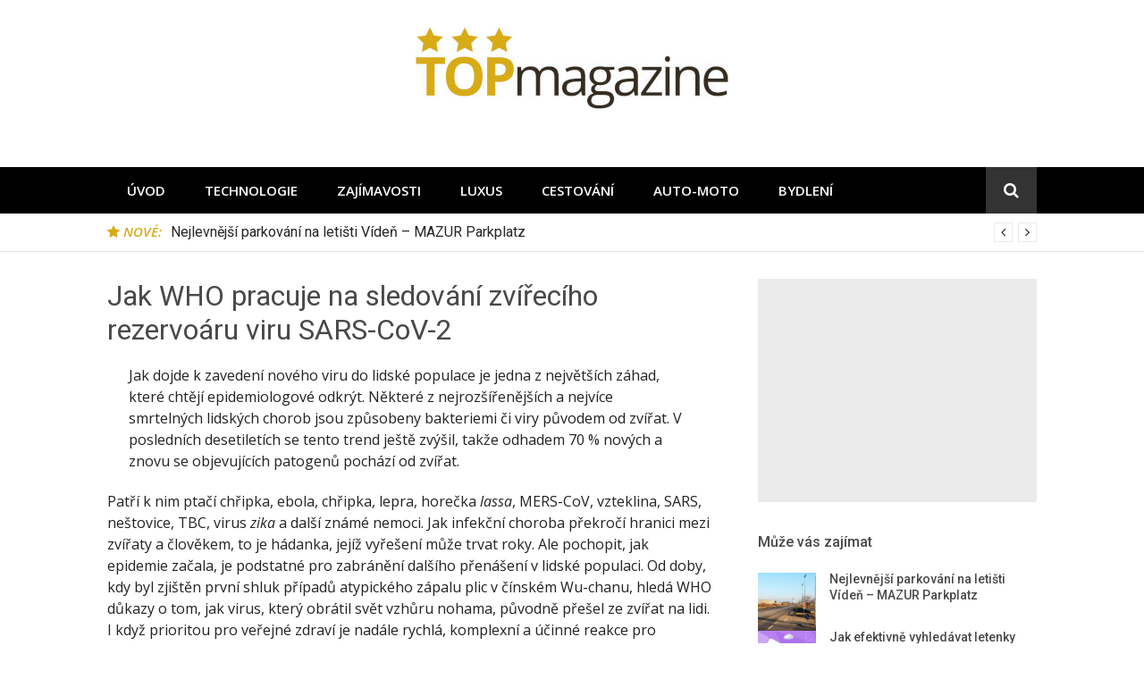

--- FILE ---
content_type: text/html; charset=UTF-8
request_url: https://www.topmagazine.cz/jak-who-pracuje-na-sledovani-zvireciho-rezervoaru-viru-sars-cov-2/
body_size: 13772
content:
<!DOCTYPE html>
<html lang="cs" prefix="og: https://ogp.me/ns#">
<head>
<meta charset="UTF-8">
<meta name="viewport" content="width=device-width, initial-scale=1">
<link rel="profile" href="http://gmpg.org/xfn/11">
	<style>img:is([sizes="auto" i], [sizes^="auto," i]) { contain-intrinsic-size: 3000px 1500px }</style>
	
<!-- Optimalizace pro vyhledávače podle Rank Math - https://rankmath.com/ -->
<title>Jak WHO pracuje na sledování zvířecího rezervoáru viru SARS-CoV-2 - Topmagazine.cz</title>
<meta name="description" content="Jak dojde k zavedení nového viru do lidské populace je jedna z největších záhad, které chtějí epidemiologové odkrýt. Některé z nejrozšířenějších a nejvíce"/>
<meta name="robots" content="index, follow, max-snippet:-1, max-video-preview:-1, max-image-preview:large"/>
<link rel="canonical" href="https://www.topmagazine.cz/jak-who-pracuje-na-sledovani-zvireciho-rezervoaru-viru-sars-cov-2/" />
<meta property="og:locale" content="cs_CZ" />
<meta property="og:type" content="article" />
<meta property="og:title" content="Jak WHO pracuje na sledování zvířecího rezervoáru viru SARS-CoV-2 - Topmagazine.cz" />
<meta property="og:description" content="Jak dojde k zavedení nového viru do lidské populace je jedna z největších záhad, které chtějí epidemiologové odkrýt. Některé z nejrozšířenějších a nejvíce" />
<meta property="og:url" content="https://www.topmagazine.cz/jak-who-pracuje-na-sledovani-zvireciho-rezervoaru-viru-sars-cov-2/" />
<meta property="og:site_name" content="Topmagazine.cz" />
<meta property="article:tag" content="covid" />
<meta property="article:section" content="covid" />
<meta property="og:updated_time" content="2021-02-24T20:16:48+01:00" />
<meta property="og:image" content="https://www.topmagazine.cz/wp-content/uploads/2020/12/vyzkum.jpg" />
<meta property="og:image:secure_url" content="https://www.topmagazine.cz/wp-content/uploads/2020/12/vyzkum.jpg" />
<meta property="og:image:width" content="750" />
<meta property="og:image:height" content="431" />
<meta property="og:image:alt" content="Jak WHO pracuje na sledování zvířecího rezervoáru viru SARS-CoV-2" />
<meta property="og:image:type" content="image/jpeg" />
<meta name="twitter:card" content="summary_large_image" />
<meta name="twitter:title" content="Jak WHO pracuje na sledování zvířecího rezervoáru viru SARS-CoV-2 - Topmagazine.cz" />
<meta name="twitter:description" content="Jak dojde k zavedení nového viru do lidské populace je jedna z největších záhad, které chtějí epidemiologové odkrýt. Některé z nejrozšířenějších a nejvíce" />
<meta name="twitter:image" content="https://www.topmagazine.cz/wp-content/uploads/2020/12/vyzkum.jpg" />
<meta name="twitter:label1" content="Napsal/a" />
<meta name="twitter:data1" content="alice" />
<meta name="twitter:label2" content="Doba čtení" />
<meta name="twitter:data2" content="3 minuty" />
<script type="application/ld+json" class="rank-math-schema">{"@context":"https://schema.org","@graph":[{"@type":"","headline":"Jak WHO pracuje na sledov\u00e1n\u00ed zv\u00ed\u0159ec\u00edho rezervo\u00e1ru viru SARS-CoV-2 - Topmagazine.cz","datePublished":"2020-12-16T09:00:26+01:00","dateModified":"2021-02-24T20:16:48+01:00","articleSection":"covid","author":{"@type":"Person","name":"alice"},"description":"Jak dojde k zaveden\u00ed nov\u00e9ho viru do lidsk\u00e9 populace je jedna z nejv\u011bt\u0161\u00edch z\u00e1had, kter\u00e9 cht\u011bj\u00ed epidemiologov\u00e9 odkr\u00fdt. N\u011bkter\u00e9 z nejroz\u0161\u00ed\u0159en\u011bj\u0161\u00edch a nejv\u00edce","name":"Jak WHO pracuje na sledov\u00e1n\u00ed zv\u00ed\u0159ec\u00edho rezervo\u00e1ru viru SARS-CoV-2 - Topmagazine.cz","@id":"https://www.topmagazine.cz/jak-who-pracuje-na-sledovani-zvireciho-rezervoaru-viru-sars-cov-2/#richSnippet","isPartOf":{"@id":"https://www.topmagazine.cz/jak-who-pracuje-na-sledovani-zvireciho-rezervoaru-viru-sars-cov-2/#webpage"},"inLanguage":"cs","mainEntityOfPage":{"@id":"https://www.topmagazine.cz/jak-who-pracuje-na-sledovani-zvireciho-rezervoaru-viru-sars-cov-2/#webpage"}}]}</script>
<!-- /Rank Math WordPress SEO plugin -->

<link rel="amphtml" href="https://www.topmagazine.cz/jak-who-pracuje-na-sledovani-zvireciho-rezervoaru-viru-sars-cov-2/amp/" /><meta name="generator" content="AMP for WP 1.1.10"/><link rel='dns-prefetch' href='//fonts.googleapis.com' />
<link rel="alternate" type="application/rss+xml" title="Topmagazine.cz &raquo; RSS zdroj" href="https://www.topmagazine.cz/feed/" />
<link rel="alternate" type="application/rss+xml" title="Topmagazine.cz &raquo; RSS komentářů" href="https://www.topmagazine.cz/comments/feed/" />
<!-- <link rel='stylesheet' id='wp-block-library-css' href='https://www.topmagazine.cz/wp-includes/css/dist/block-library/style.min.css?ver=6.8.3' type='text/css' media='all' /> -->
<link rel="stylesheet" type="text/css" href="//www.topmagazine.cz/wp-content/cache/wpfc-minified/7l02vjpn/fq1jw.css" media="all"/>
<style id='classic-theme-styles-inline-css' type='text/css'>
/*! This file is auto-generated */
.wp-block-button__link{color:#fff;background-color:#32373c;border-radius:9999px;box-shadow:none;text-decoration:none;padding:calc(.667em + 2px) calc(1.333em + 2px);font-size:1.125em}.wp-block-file__button{background:#32373c;color:#fff;text-decoration:none}
</style>
<style id='global-styles-inline-css' type='text/css'>
:root{--wp--preset--aspect-ratio--square: 1;--wp--preset--aspect-ratio--4-3: 4/3;--wp--preset--aspect-ratio--3-4: 3/4;--wp--preset--aspect-ratio--3-2: 3/2;--wp--preset--aspect-ratio--2-3: 2/3;--wp--preset--aspect-ratio--16-9: 16/9;--wp--preset--aspect-ratio--9-16: 9/16;--wp--preset--color--black: #000000;--wp--preset--color--cyan-bluish-gray: #abb8c3;--wp--preset--color--white: #ffffff;--wp--preset--color--pale-pink: #f78da7;--wp--preset--color--vivid-red: #cf2e2e;--wp--preset--color--luminous-vivid-orange: #ff6900;--wp--preset--color--luminous-vivid-amber: #fcb900;--wp--preset--color--light-green-cyan: #7bdcb5;--wp--preset--color--vivid-green-cyan: #00d084;--wp--preset--color--pale-cyan-blue: #8ed1fc;--wp--preset--color--vivid-cyan-blue: #0693e3;--wp--preset--color--vivid-purple: #9b51e0;--wp--preset--gradient--vivid-cyan-blue-to-vivid-purple: linear-gradient(135deg,rgba(6,147,227,1) 0%,rgb(155,81,224) 100%);--wp--preset--gradient--light-green-cyan-to-vivid-green-cyan: linear-gradient(135deg,rgb(122,220,180) 0%,rgb(0,208,130) 100%);--wp--preset--gradient--luminous-vivid-amber-to-luminous-vivid-orange: linear-gradient(135deg,rgba(252,185,0,1) 0%,rgba(255,105,0,1) 100%);--wp--preset--gradient--luminous-vivid-orange-to-vivid-red: linear-gradient(135deg,rgba(255,105,0,1) 0%,rgb(207,46,46) 100%);--wp--preset--gradient--very-light-gray-to-cyan-bluish-gray: linear-gradient(135deg,rgb(238,238,238) 0%,rgb(169,184,195) 100%);--wp--preset--gradient--cool-to-warm-spectrum: linear-gradient(135deg,rgb(74,234,220) 0%,rgb(151,120,209) 20%,rgb(207,42,186) 40%,rgb(238,44,130) 60%,rgb(251,105,98) 80%,rgb(254,248,76) 100%);--wp--preset--gradient--blush-light-purple: linear-gradient(135deg,rgb(255,206,236) 0%,rgb(152,150,240) 100%);--wp--preset--gradient--blush-bordeaux: linear-gradient(135deg,rgb(254,205,165) 0%,rgb(254,45,45) 50%,rgb(107,0,62) 100%);--wp--preset--gradient--luminous-dusk: linear-gradient(135deg,rgb(255,203,112) 0%,rgb(199,81,192) 50%,rgb(65,88,208) 100%);--wp--preset--gradient--pale-ocean: linear-gradient(135deg,rgb(255,245,203) 0%,rgb(182,227,212) 50%,rgb(51,167,181) 100%);--wp--preset--gradient--electric-grass: linear-gradient(135deg,rgb(202,248,128) 0%,rgb(113,206,126) 100%);--wp--preset--gradient--midnight: linear-gradient(135deg,rgb(2,3,129) 0%,rgb(40,116,252) 100%);--wp--preset--font-size--small: 13px;--wp--preset--font-size--medium: 20px;--wp--preset--font-size--large: 36px;--wp--preset--font-size--x-large: 42px;--wp--preset--spacing--20: 0.44rem;--wp--preset--spacing--30: 0.67rem;--wp--preset--spacing--40: 1rem;--wp--preset--spacing--50: 1.5rem;--wp--preset--spacing--60: 2.25rem;--wp--preset--spacing--70: 3.38rem;--wp--preset--spacing--80: 5.06rem;--wp--preset--shadow--natural: 6px 6px 9px rgba(0, 0, 0, 0.2);--wp--preset--shadow--deep: 12px 12px 50px rgba(0, 0, 0, 0.4);--wp--preset--shadow--sharp: 6px 6px 0px rgba(0, 0, 0, 0.2);--wp--preset--shadow--outlined: 6px 6px 0px -3px rgba(255, 255, 255, 1), 6px 6px rgba(0, 0, 0, 1);--wp--preset--shadow--crisp: 6px 6px 0px rgba(0, 0, 0, 1);}:where(.is-layout-flex){gap: 0.5em;}:where(.is-layout-grid){gap: 0.5em;}body .is-layout-flex{display: flex;}.is-layout-flex{flex-wrap: wrap;align-items: center;}.is-layout-flex > :is(*, div){margin: 0;}body .is-layout-grid{display: grid;}.is-layout-grid > :is(*, div){margin: 0;}:where(.wp-block-columns.is-layout-flex){gap: 2em;}:where(.wp-block-columns.is-layout-grid){gap: 2em;}:where(.wp-block-post-template.is-layout-flex){gap: 1.25em;}:where(.wp-block-post-template.is-layout-grid){gap: 1.25em;}.has-black-color{color: var(--wp--preset--color--black) !important;}.has-cyan-bluish-gray-color{color: var(--wp--preset--color--cyan-bluish-gray) !important;}.has-white-color{color: var(--wp--preset--color--white) !important;}.has-pale-pink-color{color: var(--wp--preset--color--pale-pink) !important;}.has-vivid-red-color{color: var(--wp--preset--color--vivid-red) !important;}.has-luminous-vivid-orange-color{color: var(--wp--preset--color--luminous-vivid-orange) !important;}.has-luminous-vivid-amber-color{color: var(--wp--preset--color--luminous-vivid-amber) !important;}.has-light-green-cyan-color{color: var(--wp--preset--color--light-green-cyan) !important;}.has-vivid-green-cyan-color{color: var(--wp--preset--color--vivid-green-cyan) !important;}.has-pale-cyan-blue-color{color: var(--wp--preset--color--pale-cyan-blue) !important;}.has-vivid-cyan-blue-color{color: var(--wp--preset--color--vivid-cyan-blue) !important;}.has-vivid-purple-color{color: var(--wp--preset--color--vivid-purple) !important;}.has-black-background-color{background-color: var(--wp--preset--color--black) !important;}.has-cyan-bluish-gray-background-color{background-color: var(--wp--preset--color--cyan-bluish-gray) !important;}.has-white-background-color{background-color: var(--wp--preset--color--white) !important;}.has-pale-pink-background-color{background-color: var(--wp--preset--color--pale-pink) !important;}.has-vivid-red-background-color{background-color: var(--wp--preset--color--vivid-red) !important;}.has-luminous-vivid-orange-background-color{background-color: var(--wp--preset--color--luminous-vivid-orange) !important;}.has-luminous-vivid-amber-background-color{background-color: var(--wp--preset--color--luminous-vivid-amber) !important;}.has-light-green-cyan-background-color{background-color: var(--wp--preset--color--light-green-cyan) !important;}.has-vivid-green-cyan-background-color{background-color: var(--wp--preset--color--vivid-green-cyan) !important;}.has-pale-cyan-blue-background-color{background-color: var(--wp--preset--color--pale-cyan-blue) !important;}.has-vivid-cyan-blue-background-color{background-color: var(--wp--preset--color--vivid-cyan-blue) !important;}.has-vivid-purple-background-color{background-color: var(--wp--preset--color--vivid-purple) !important;}.has-black-border-color{border-color: var(--wp--preset--color--black) !important;}.has-cyan-bluish-gray-border-color{border-color: var(--wp--preset--color--cyan-bluish-gray) !important;}.has-white-border-color{border-color: var(--wp--preset--color--white) !important;}.has-pale-pink-border-color{border-color: var(--wp--preset--color--pale-pink) !important;}.has-vivid-red-border-color{border-color: var(--wp--preset--color--vivid-red) !important;}.has-luminous-vivid-orange-border-color{border-color: var(--wp--preset--color--luminous-vivid-orange) !important;}.has-luminous-vivid-amber-border-color{border-color: var(--wp--preset--color--luminous-vivid-amber) !important;}.has-light-green-cyan-border-color{border-color: var(--wp--preset--color--light-green-cyan) !important;}.has-vivid-green-cyan-border-color{border-color: var(--wp--preset--color--vivid-green-cyan) !important;}.has-pale-cyan-blue-border-color{border-color: var(--wp--preset--color--pale-cyan-blue) !important;}.has-vivid-cyan-blue-border-color{border-color: var(--wp--preset--color--vivid-cyan-blue) !important;}.has-vivid-purple-border-color{border-color: var(--wp--preset--color--vivid-purple) !important;}.has-vivid-cyan-blue-to-vivid-purple-gradient-background{background: var(--wp--preset--gradient--vivid-cyan-blue-to-vivid-purple) !important;}.has-light-green-cyan-to-vivid-green-cyan-gradient-background{background: var(--wp--preset--gradient--light-green-cyan-to-vivid-green-cyan) !important;}.has-luminous-vivid-amber-to-luminous-vivid-orange-gradient-background{background: var(--wp--preset--gradient--luminous-vivid-amber-to-luminous-vivid-orange) !important;}.has-luminous-vivid-orange-to-vivid-red-gradient-background{background: var(--wp--preset--gradient--luminous-vivid-orange-to-vivid-red) !important;}.has-very-light-gray-to-cyan-bluish-gray-gradient-background{background: var(--wp--preset--gradient--very-light-gray-to-cyan-bluish-gray) !important;}.has-cool-to-warm-spectrum-gradient-background{background: var(--wp--preset--gradient--cool-to-warm-spectrum) !important;}.has-blush-light-purple-gradient-background{background: var(--wp--preset--gradient--blush-light-purple) !important;}.has-blush-bordeaux-gradient-background{background: var(--wp--preset--gradient--blush-bordeaux) !important;}.has-luminous-dusk-gradient-background{background: var(--wp--preset--gradient--luminous-dusk) !important;}.has-pale-ocean-gradient-background{background: var(--wp--preset--gradient--pale-ocean) !important;}.has-electric-grass-gradient-background{background: var(--wp--preset--gradient--electric-grass) !important;}.has-midnight-gradient-background{background: var(--wp--preset--gradient--midnight) !important;}.has-small-font-size{font-size: var(--wp--preset--font-size--small) !important;}.has-medium-font-size{font-size: var(--wp--preset--font-size--medium) !important;}.has-large-font-size{font-size: var(--wp--preset--font-size--large) !important;}.has-x-large-font-size{font-size: var(--wp--preset--font-size--x-large) !important;}
:where(.wp-block-post-template.is-layout-flex){gap: 1.25em;}:where(.wp-block-post-template.is-layout-grid){gap: 1.25em;}
:where(.wp-block-columns.is-layout-flex){gap: 2em;}:where(.wp-block-columns.is-layout-grid){gap: 2em;}
:root :where(.wp-block-pullquote){font-size: 1.5em;line-height: 1.6;}
</style>
<!-- <link rel='stylesheet' id='font-awesome-css' href='https://www.topmagazine.cz/wp-content/plugins/elementor/assets/lib/font-awesome/css/font-awesome.min.css?ver=4.7.0' type='text/css' media='all' /> -->
<!-- <link rel='stylesheet' id='chld_thm_cfg_parent-css' href='https://www.topmagazine.cz/wp-content/themes/glob/style.css?ver=6.8.3' type='text/css' media='all' /> -->
<link rel="stylesheet" type="text/css" href="//www.topmagazine.cz/wp-content/cache/wpfc-minified/kncwbj22/hgb9f.css" media="all"/>
<link rel='stylesheet' id='glob-fonts-css' href='https://fonts.googleapis.com/css?family=Open+Sans%3A400%2C400i%2C600%2C600i%7CRoboto%3A300%2C400%2C400italic%2C500%2C500italic%2C700&#038;ver=0.9.1.1567582453#038;subset=latin%2Clatin-ext' type='text/css' media='all' />
<!-- <link rel='stylesheet' id='glob-style-css' href='https://www.topmagazine.cz/wp-content/themes/topmagazine/style.css?ver=0.9.1.1567582453' type='text/css' media='all' /> -->
<link rel="stylesheet" type="text/css" href="//www.topmagazine.cz/wp-content/cache/wpfc-minified/fppxywls/fq1jw.css" media="all"/>
<style id='glob-style-inline-css' type='text/css'>

            a, .comments-area .logged-in-as a {
                color: #494949;
            }

            .header-breaking .breaking_text strong,
            a:hover,
            .social-links ul a:hover::before,
            .footer-widgets .widget a:hover,
            .entry-title:hover, .entry-title a:hover, h2.entry-title a:hover,
            .social-links ul a:hover
            {
                 color : #d7ab14;
            }

            .block-slider .entry .entry-cat,
            .entry-footer .cat-links span, .entry-footer .tags-links span {
                background-color: #d7ab14;
            }
            button, input[type="button"], input[type="reset"], input[type="submit"],
            .st-menu .btn-close-home .home-button,
            .st-menu .btn-close-home .close-button {
                background-color: #d7ab14;
                border-color : #d7ab14;
            }
            .widget_tag_cloud a:hover, .slick-arrow:hover { border-color : #d7ab14;}

            .main-navigation li:hover > a,
            .main-navigation li.focus > a {
                 background-color : #d7ab14;
            }
            .main-navigation a:hover,
            .main-navigation .current_page_item > a,
            .main-navigation .current-menu-item > a,
            .main-navigation .current_page_ancestor > a {
                background-color : #d7ab14;
                color : #fff;
            }

            h2.entry-title a,
            h1.entry-title,
            .widget-title,
            .footer-staff-picks h3
            {
                color: #494949;
            }
            button:hover, input[type="button"]:hover,
            input[type="reset"]:hover,
            input[type="submit"]:hover,
            .st-menu .btn-close-home .home-button:hover,
            .st-menu .btn-close-home .close-button:hover {
                    background-color: #494949;
                    border-color: #494949;
            }
</style>
<!-- <link rel='stylesheet' id='fancybox-css' href='https://www.topmagazine.cz/wp-content/plugins/easy-fancybox/fancybox/1.5.4/jquery.fancybox.min.css?ver=6.8.3' type='text/css' media='screen' /> -->
<link rel="stylesheet" type="text/css" href="//www.topmagazine.cz/wp-content/cache/wpfc-minified/oz3i42p/fq1jw.css" media="screen"/>
<style id='fancybox-inline-css' type='text/css'>
#fancybox-outer{background:#fff}#fancybox-content{background:#fff;border-color:#fff;color:inherit;}#fancybox-title,#fancybox-title-float-main{color:#fff}
</style>
<!-- <link rel='stylesheet' id='wp-pagenavi-css' href='https://www.topmagazine.cz/wp-content/plugins/wp-pagenavi/pagenavi-css.css?ver=2.70' type='text/css' media='all' /> -->
<link rel="stylesheet" type="text/css" href="//www.topmagazine.cz/wp-content/cache/wpfc-minified/6llpu0uy/fq1jw.css" media="all"/>
<script src='//www.topmagazine.cz/wp-content/cache/wpfc-minified/jot3w0ae/fq0lu.js' type="text/javascript"></script>
<!-- <script type="text/javascript" src="https://www.topmagazine.cz/wp-content/plugins/related-posts-thumbnails/assets/js/front.min.js?ver=4.3.1" id="rpt_front_style-js"></script> -->
<!-- <script type="text/javascript" src="https://www.topmagazine.cz/wp-includes/js/jquery/jquery.min.js?ver=3.7.1" id="jquery-core-js"></script> -->
<!-- <script type="text/javascript" src="https://www.topmagazine.cz/wp-includes/js/jquery/jquery-migrate.min.js?ver=3.4.1" id="jquery-migrate-js"></script> -->
<!-- <script type="text/javascript" src="https://www.topmagazine.cz/wp-content/plugins/related-posts-thumbnails/assets/js/lazy-load.js?ver=4.3.1" id="rpt-lazy-load-js"></script> -->
<!-- <script type="text/javascript" src="https://www.topmagazine.cz/wp-content/themes/glob/assets/js/classie.js?ver=1" id="classie-js"></script> -->
<link rel="https://api.w.org/" href="https://www.topmagazine.cz/wp-json/" /><link rel="alternate" title="JSON" type="application/json" href="https://www.topmagazine.cz/wp-json/wp/v2/posts/21530" /><link rel="EditURI" type="application/rsd+xml" title="RSD" href="https://www.topmagazine.cz/xmlrpc.php?rsd" />
<meta name="generator" content="WordPress 6.8.3" />
<link rel='shortlink' href='https://www.topmagazine.cz/?p=21530' />
<link rel="alternate" title="oEmbed (JSON)" type="application/json+oembed" href="https://www.topmagazine.cz/wp-json/oembed/1.0/embed?url=https%3A%2F%2Fwww.topmagazine.cz%2Fjak-who-pracuje-na-sledovani-zvireciho-rezervoaru-viru-sars-cov-2%2F" />
<link rel="alternate" title="oEmbed (XML)" type="text/xml+oembed" href="https://www.topmagazine.cz/wp-json/oembed/1.0/embed?url=https%3A%2F%2Fwww.topmagazine.cz%2Fjak-who-pracuje-na-sledovani-zvireciho-rezervoaru-viru-sars-cov-2%2F&#038;format=xml" />
        <style>
            #related_posts_thumbnails li {
                border-right: 1px solid #dddddd;
                background-color: #ffffff            }

            #related_posts_thumbnails li:hover {
                background-color: #eeeeee;
            }

            .relpost_content {
                font-size: 12px;
                color: #333333;
            }

            .relpost-block-single {
                background-color: #ffffff;
                border-right: 1px solid #dddddd;
                border-left: 1px solid #dddddd;
                margin-right: -1px;
            }

            .relpost-block-single:hover {
                background-color: #eeeeee;
            }
        </style>

        <meta name="generator" content="Elementor 3.33.2; features: e_font_icon_svg, additional_custom_breakpoints; settings: css_print_method-external, google_font-enabled, font_display-swap">
			<style>
				.e-con.e-parent:nth-of-type(n+4):not(.e-lazyloaded):not(.e-no-lazyload),
				.e-con.e-parent:nth-of-type(n+4):not(.e-lazyloaded):not(.e-no-lazyload) * {
					background-image: none !important;
				}
				@media screen and (max-height: 1024px) {
					.e-con.e-parent:nth-of-type(n+3):not(.e-lazyloaded):not(.e-no-lazyload),
					.e-con.e-parent:nth-of-type(n+3):not(.e-lazyloaded):not(.e-no-lazyload) * {
						background-image: none !important;
					}
				}
				@media screen and (max-height: 640px) {
					.e-con.e-parent:nth-of-type(n+2):not(.e-lazyloaded):not(.e-no-lazyload),
					.e-con.e-parent:nth-of-type(n+2):not(.e-lazyloaded):not(.e-no-lazyload) * {
						background-image: none !important;
					}
				}
			</style>
			<link rel="icon" href="https://www.topmagazine.cz/wp-content/uploads/2019/11/favicon-250-150x150.jpg" sizes="32x32" />
<link rel="icon" href="https://www.topmagazine.cz/wp-content/uploads/2019/11/favicon-250.jpg" sizes="192x192" />
<link rel="apple-touch-icon" href="https://www.topmagazine.cz/wp-content/uploads/2019/11/favicon-250.jpg" />
<meta name="msapplication-TileImage" content="https://www.topmagazine.cz/wp-content/uploads/2019/11/favicon-250.jpg" />
		<style type="text/css" id="wp-custom-css">
			a, a:visited, a:active {
	color: #FF4949;
}
a:hover {
	color: #FFAAAA;
}

/* vypnuti datumu */
.entry-date,
.posted-on,
.meta-date,
.time,
.date {
    display: none !important;
}		</style>
		<!-- GA -->
<script>
  (function(i,s,o,g,r,a,m){i['GoogleAnalyticsObject']=r;i[r]=i[r]||function(){
  (i[r].q=i[r].q||[]).push(arguments)},i[r].l=1*new Date();a=s.createElement(o),
  m=s.getElementsByTagName(o)[0];a.async=1;a.src=g;m.parentNode.insertBefore(a,m)
  })(window,document,'script','//www.google-analytics.com/analytics.js','ga');

  ga('create', 'UA-50330873-37', 'auto');
  ga('send', 'pageview');

</script>
<!-- /GA -->
<!-- Google automaticke reklamy -->
<script async src="https://pagead2.googlesyndication.com/pagead/js/adsbygoogle.js"></script>
<script>
     (adsbygoogle = window.adsbygoogle || []).push({
          google_ad_client: "ca-pub-7140268229414041",
          enable_page_level_ads: true
     });
</script>
<!-- /Google automaticke reklamy -->
<script type="text/javascript" src="//serve.affiliate.heureka.cz/js/trixam.min.js"></script>
</head>
<body class="wp-singular post-template-default single single-post postid-21530 single-format-standard wp-custom-logo wp-theme-glob wp-child-theme-topmagazine group-blog elementor-default elementor-kit-55506">
<div id="page" class="site">
	<a class="skip-link screen-reader-text" href="#main">Přeskočit na obsah</a>
	<!-- begin .header-mobile-menu -->
	<nav class="st-menu st-effect-1" id="menu-3">
		<div class="btn-close-home">
			<button class="close-button" id="closemenu"></button>
			<a href="https://www.topmagazine.cz/" class="home-button"><i class="fa fa-home"></i></a>
		</div>
		<div class="menu-menu-container"><ul><li id="menu-item-72" class="menu-item menu-item-type-custom menu-item-object-custom menu-item-home menu-item-72"><a href="https://www.topmagazine.cz/">Úvod</a></li>
<li id="menu-item-71" class="menu-item menu-item-type-taxonomy menu-item-object-category menu-item-71"><a href="https://www.topmagazine.cz/technologie/">Technologie</a></li>
<li id="menu-item-335" class="menu-item menu-item-type-taxonomy menu-item-object-category menu-item-335"><a href="https://www.topmagazine.cz/zajimavosti/">Zajímavosti</a></li>
<li id="menu-item-563" class="menu-item menu-item-type-taxonomy menu-item-object-category menu-item-563"><a href="https://www.topmagazine.cz/luxus/">Luxus</a></li>
<li id="menu-item-21420" class="menu-item menu-item-type-taxonomy menu-item-object-category menu-item-21420"><a href="https://www.topmagazine.cz/cestovani/">Cestování</a></li>
<li id="menu-item-21421" class="menu-item menu-item-type-taxonomy menu-item-object-category menu-item-21421"><a href="https://www.topmagazine.cz/auto-moto/">Auto-moto</a></li>
<li id="menu-item-21422" class="menu-item menu-item-type-taxonomy menu-item-object-category menu-item-21422"><a href="https://www.topmagazine.cz/bydleni/">Bydlení</a></li>
</ul></div>		<form role="search" method="get" id="searchform" class="search-form" action="https://www.topmagazine.cz/" >
	    <label for="s">
			<span class="screen-reader-text">Hledat:</span>
			<input type="text" class="search-field" placeholder="Hledat" value="" name="s" id="s" />
		</label>
		<button type="submit" class="search-submit">
	        <i class="fa fa-search"></i>
	    </button>
	    </form>	</nav>
	<!-- end .header-mobile-menu -->
	<header id="masthead" class="site-header site-identity-center" role="banner">
		<div class="container">
			<button class="top-mobile-menu-button mobile-menu-button" data-effect="st-effect-1" type="button"><i class="fa fa-bars"></i></button>
            <div id="site-branding">
                    <div class="site-branding has-logo hide-site-title hide-tagline">
                    <div class="site-logo">
                <a href="https://www.topmagazine.cz/" class="custom-logo-link" rel="home"><img width="350" height="92" src="https://www.topmagazine.cz/wp-content/uploads/2019/11/topmagazine-logo.jpg" class="custom-logo" alt="Topmagazine.cz" decoding="async" srcset="https://www.topmagazine.cz/wp-content/uploads/2019/11/topmagazine-logo.jpg 350w, https://www.topmagazine.cz/wp-content/uploads/2019/11/topmagazine-logo-300x79.jpg 300w" sizes="(max-width: 350px) 100vw, 350px" /></a>            </div>
                    </div><!-- .site-branding -->
                </div>
			<div class="site-header-sidebar">
							</div>
		</div>
	</header><!-- #masthead -->
	<div class="navigation-wrapper nav-layout-fullwidth">
		<div class="container">
			<div class="navigation-search-wrapper clear">
				<nav id="site-navigation" class="main-navigation" role="navigation">
						<div class="menu-menu-container"><ul id="primary-menu" class="menu"><li class="menu-item menu-item-type-custom menu-item-object-custom menu-item-home menu-item-72"><a href="https://www.topmagazine.cz/">Úvod</a></li>
<li class="menu-item menu-item-type-taxonomy menu-item-object-category menu-item-71"><a href="https://www.topmagazine.cz/technologie/">Technologie</a></li>
<li class="menu-item menu-item-type-taxonomy menu-item-object-category menu-item-335"><a href="https://www.topmagazine.cz/zajimavosti/">Zajímavosti</a></li>
<li class="menu-item menu-item-type-taxonomy menu-item-object-category menu-item-563"><a href="https://www.topmagazine.cz/luxus/">Luxus</a></li>
<li class="menu-item menu-item-type-taxonomy menu-item-object-category menu-item-21420"><a href="https://www.topmagazine.cz/cestovani/">Cestování</a></li>
<li class="menu-item menu-item-type-taxonomy menu-item-object-category menu-item-21421"><a href="https://www.topmagazine.cz/auto-moto/">Auto-moto</a></li>
<li class="menu-item menu-item-type-taxonomy menu-item-object-category menu-item-21422"><a href="https://www.topmagazine.cz/bydleni/">Bydlení</a></li>
</ul></div>				</nav><!-- #site-navigation -->
				<div class="nav-search">
					<div class="search-icon"><i class="fa fa-search"></i></div>
					<div class="dropdown-search">
						<form role="search" method="get" id="searchform" class="search-form" action="https://www.topmagazine.cz/" >
	    <label for="s">
			<span class="screen-reader-text">Hledat:</span>
			<input type="text" class="search-field" placeholder="Hledat" value="" name="s" id="s" />
		</label>
		<button type="submit" class="search-submit">
	        <i class="fa fa-search"></i>
	    </button>
	    </form>					</div>
				</div>
			</div>
		</div>
	</div>
                <div class="breaking_wrapper breaking-layout-fullwidth nav-fullwidth">
                <div class="container ">
                    <div class="trending_wrapper trending_widget header-breaking">
                                                <div class="breaking_text"><strong><i class="fa fa-star"></i> <span>Nové:</span></strong></div>
                                                <div class="trending_slider_wrapper">
                            <div class="breaking_slider">
                                                                    <article class="entry-breaking">
                                        <h4><a href="https://www.topmagazine.cz/nejlevnejsi-parkovani-na-letisti-viden-mazur/" rel="bookmark" title="Nejlevnější parkování na letišti Vídeň &#8211; MAZUR Parkplatz">Nejlevnější parkování na letišti Vídeň &#8211; MAZUR Parkplatz</a></h4>
                                    </article>
                                                                    <article class="entry-breaking">
                                        <h4><a href="https://www.topmagazine.cz/jak-efektivne-vyhledavat-letenky-pres-skyscanner/" rel="bookmark" title="Jak efektivně vyhledávat letenky přes Skyscanner">Jak efektivně vyhledávat letenky přes Skyscanner</a></h4>
                                    </article>
                                                                    <article class="entry-breaking">
                                        <h4><a href="https://www.topmagazine.cz/zalando-lounge-znackove-obleceni-se-slevou/" rel="bookmark" title="Zalando Lounge &#8211; značkové oblečení se slevou až 75 %">Zalando Lounge &#8211; značkové oblečení se slevou až 75 %</a></h4>
                                    </article>
                                                                    <article class="entry-breaking">
                                        <h4><a href="https://www.topmagazine.cz/kolik-stoji-parkovani-na-letisti-a-kde-zaparkovat-zdarma/" rel="bookmark" title="Kolik stojí parkování na letišti a kde zaparkovat zdarma?">Kolik stojí parkování na letišti a kde zaparkovat zdarma?</a></h4>
                                    </article>
                                                                    <article class="entry-breaking">
                                        <h4><a href="https://www.topmagazine.cz/jak-a-kde-najit-nejlevnejsi-ubytovani/" rel="bookmark" title="Jak a kde najít nejlevnější ubytování">Jak a kde najít nejlevnější ubytování</a></h4>
                                    </article>
                                                                    <article class="entry-breaking">
                                        <h4><a href="https://www.topmagazine.cz/it-service-desk-a-jeho-urovne-podpory-co-znamenaji-l1-l2-a-l3/" rel="bookmark" title="IT Service Desk a jeho úrovně podpory: co znamenají L1, L2 a L3?">IT Service Desk a jeho úrovně podpory: co znamenají L1, L2 a L3?</a></h4>
                                    </article>
                                                                    <article class="entry-breaking">
                                        <h4><a href="https://www.topmagazine.cz/jak-vybrat-liquid-do-vape-prakticky-pruvodce-pro-dospele-uzivatele/" rel="bookmark" title="Jak vybrat liquid do vape: Praktický průvodce pro dospělé uživatele">Jak vybrat liquid do vape: Praktický průvodce pro dospělé uživatele</a></h4>
                                    </article>
                                                            </div>
                        </div>
                    </div>
                    <div class="clear"></div>
                </div>
            </div>
            	<div id="content" class="site-content">
<div class="container">
	<div id="primary" class="content-area">
		<main id="main" class="site-main" role="main">
		<article id="post-21530" class="post-21530 post type-post status-publish format-standard has-post-thumbnail hentry category-covid tag-covid">
	<header class="entry-header">
		<h1 class="entry-title">Jak WHO pracuje na sledování zvířecího rezervoáru viru SARS-CoV-2</h1>        	</header><!-- .entry-header -->
                    <div class="entry-thumbnail">
                            </div>
        	<div class="entry-content">
		<blockquote><p><span style="font-weight: 400;">Jak dojde k zavedení nového viru do lidské populace je jedna z největších záhad, které chtějí epidemiologové odkrýt. Některé z nejrozšířenějších a nejvíce smrtelných lidských chorob jsou způsobeny bakteriemi či viry původem od zvířat. V posledních desetiletích se tento trend ještě zvýšil, takže odhadem 70 % nových a znovu se objevujících patogenů pochází od zvířat.</span></p></blockquote>
<p><span style="font-weight: 400;">Patří k nim ptačí chřipka, ebola, chřipka, lepra, horečka </span><i><span style="font-weight: 400;">lassa</span></i><span style="font-weight: 400;">, MERS-CoV, vzteklina, SARS, neštovice, TBC, virus </span><i><span style="font-weight: 400;">zika</span></i><span style="font-weight: 400;"> a další známé nemoci. Jak infekční choroba překročí hranici mezi zvířaty a člověkem, to je hádanka, jejíž vyřešení může trvat roky. Ale pochopit, jak epidemie začala, je podstatné pro zabránění dalšího přenášení v lidské populaci. Od doby, kdy byl zjištěn první shluk případů atypického zápalu plic v čínském Wu-chanu, hledá WHO důkazy o tom, jak virus, který obrátil svět vzhůru nohama, původně přešel ze zvířat na lidi. I když prioritou pro veřejné zdraví je nadále rychlá, komplexní a účinné reakce pro potlačení přenosu viru z člověka na člověka a záchranu životů, naše schopnost zabránit a reagovat na budoucí pandemie závisí na identifikování jejich přírodních rezervoárů (zdrojů) a zprostředkujících hostitelů viru SARS-CoV-2 a přirozených událostí, které dostaly nový koronavirus na světovou scénu.  </span></p>
<p><span style="font-weight: 400;">První tisková konference WHO o novém koronaviru konaná 14. ledna zdůraznila význam nalezení zvířecího rezervoáru viru. Na prvním setkání </span><i><span style="font-weight: 400;">Výboru pro covid-1</span></i><span style="font-weight: 400;">9 bylo jednou z hlavních otázek, jak lépe pochopit výzkum epidemiologie, který probíhal ve Wu-chanu kolem prvních zjištěných případů a jejich zdroje nákazy. Během návštěvy Číny v lednu generální ředitel přímo nastolil otázku identifikace původu viru a zprostředkujícího/ích hostitele/ů spolu s čínským prezidentem Si Ťin-pchingem. Doporučení </span><i><span style="font-weight: 400;">Výboru pro covid-19</span></i><span style="font-weight: 400;"> vyhlásit „mimořádnou událost v oblasti zdraví mezinárodního významu“, která byla přijata generálním ředitelem 30. ledna, odkazovala na původ viru.</span></p><div class="clear"></div>
<script async src="https://pagead2.googlesyndication.com/pagead/js/adsbygoogle.js"></script>
<!-- topmagazine.cz-responsive -->
<ins class="adsbygoogle"
     style="display:block"
     data-ad-client="ca-pub-7140268229414041"
     data-ad-slot="7789823511"
     data-ad-format="auto"
     data-full-width-responsive="true"></ins>
<script>
     (adsbygoogle = window.adsbygoogle || []).push({});
</script>
<div class="clear bottom-margin"></div>
<p><span style="font-weight: 400;">Celosvětové setkání výzkumníků, které WHO uspořádalo v únoru, zahrnovalo tuto oblast jako prioritní oblast výzkumu. Organizace WHO a její partneři vedli diskuze s čínskými vědci provádějícími studie ve Wu-chanu a pravidelně přezkoumávali důkazy s čínskými a dalšími mezinárodními vědci.</span></p>
<p><span style="font-weight: 400;">V květnu 73. </span><i><span style="font-weight: 400;">Světové zdravotnické shromáždění </span></i><span style="font-weight: 400;">schválilo </span><i><span style="font-weight: 400;">Rezoluci WHA73.</span></i><span style="font-weight: 400;">1 pověřující organizaci WHO, </span><i><span style="font-weight: 400;">Světovou organizaci pro zdraví zvířat </span></i><span style="font-weight: 400;">(OIE), </span><i><span style="font-weight: 400;">Organizace pro výživu a zemědělství </span></i><span style="font-weight: 400;">(FAO) a země, v rámci konceptu přístupu </span><i><span style="font-weight: 400;">One-Health Approach</span></i><span style="font-weight: 400;"> těmto úkoly:  </span></p>
<p><i><span style="font-weight: 400;">„Identifikovat zoonotický/é zdroj/e viru a trasy jeho zavedení do lidské populace, včetně možné role zprostředkujících hostitelů; úsilí jako jsou vědecké a společné terénní mise, které umožní cílené zásahy a výzkumnou agendu, aby bylo zmenšeno riziko, že se podobná událost bude opakovat;  skýtat vedení v tom, jak předcházet nákaze vážným akutním respiračním syndromem koronavirus 2 (SARS-COV2) u zvířat a lidí a předejít vzniku nových zoonotických rezervoárů;  omezit další rizika vzniku a přenosu zoonotických nemocí.“</span></i></p>
<ul>
<li><a href="https://www.topmagazine.cz/proc-tolik-nebezpecnych-virovych-infekci-pochazi-od-netopyru/"><span style="font-weight: 400;">Proč tolik nebezpečných virových infekcí pochází od netopýrů?</span></a></li>
<li><a href="https://www.topmagazine.cz/muzu-se-koronavirem-nakazit-od-sveho-mazlicka/"><span style="font-weight: 400;">Může se koronavirem nakazit od svého mazlíčka?</span></a></li>
</ul>
<p><span style="font-weight: 400;">Tato Rezoluce znamená uznání významu práce všemi 194 členskými státy a poskytuje organizaci WHO jasný mandát, aby v této oblasti v čele. V červenci se odborníci z WHO vydali do </span><a href="https://www.topmagazine.cz/prirodni-divy-ciny/"><span style="font-weight: 400;">Číny</span></a><span style="font-weight: 400;">, aby definovali roli mezinárodního výzkumného týmu, který má za úkol prozkoumat potenciální zdroje nákazy mezi prvními hlášenými případy ve Wu-chanu v prosinci 2019, aby se pokusili identifikovat dřívější případy u lidí pomocí sero-epidemiologické studie a aby provedli další studie zvířat a životního prostředí. Zjištění položí základy pro dlouhodobější studie týkající se zprostředkovatelských zvířecích hostitelů, původu viru a způsobu i cest, jak se dostal do lidské populace. Tento počáteční výzkum může vést k podobné práci v jiných zemích. Výzkumný tým byl vytvořen v září a zahrnuje vědce široké škály osobností a národností. Vědci v současnosti hodnotí předběžné studie, vyvíjí studijní protokoly a materiály a plánují práci na místě.</span></p><div class="clear"></div>
<script async src="https://pagead2.googlesyndication.com/pagead/js/adsbygoogle.js"></script>
<!-- topmagazine.cz-responsive -->
<ins class="adsbygoogle"
     style="display:block"
     data-ad-client="ca-pub-7140268229414041"
     data-ad-slot="7789823511"
     data-ad-format="auto"
     data-full-width-responsive="true"></ins>
<script>
     (adsbygoogle = window.adsbygoogle || []).push({});
</script>
<div class="clear bottom-margin"></div>
<p><span style="font-weight: 400;">První virtuální setkání týmu s jeho čínskými protějšky se konalo 30. října. Jak jsme mohli vidět u předchozích epidemií, může trvat roky, než dojde k nalezení původu virů, které prodělaly zoonotický skok ze zvířat na lidi. Trvalo déle než rok po nahlášení prvního případu MERS-CoV u člověka, než byl identifikován zprostředkující hostitel: velbloudi jednohrbí. Vzhledem k rozsahu a komplexnosti pandemie <a href="https://www.baktermedical.cz/antigenni-testy/" target="_blank" rel="noopener">covid 19</a> bude potřeba trvalý a komplexní soubor vědeckých výzkumů v Číně i jinde, abychom našli zprostředkující/ho hostitele a původ viru. Přesná a pečlivá práce bude ke svému úspěchu vyžadovat důvěru a spolupráci mnoha místních lidí a národních i mezinárodní aktérů.  </span></p>
<p>***</p>
<p>Nový <strong>český </strong><a href="https://www.baktermedical.cz/product/antigenni-test-ze-slin-saligen-baleni-50ks/" target="_blank" rel="noopener"><strong>antigenní test</strong></a><a href="https://www.baktermedical.cz/product/antigenni-test-ze-slin-saligen-baleni-50ks/" target="_blank" rel="noopener"> na bazi slin</a> začala výrabět společnost <strong>Bakter Medical.</strong> Tyto testy <strong>doporučují</strong> přední čeští odborníci, protože dle českých laboratorních výsledků mají velkou shodu s PCR testy. Testy lze snadno provádět i osobami bez lékařského vzdělání a nevyžadují laboratorní vybavení. Jsou vhodné pro testování do firem, domov důchodců, škol, sportovních oddílů apod.. Testy lze provádět z domova před schůzkou, návštevou rodiny, příchodem do zaměstnání nebo na různé akce.</p>
<p>Více o testech se můžete dovědět na stránkách <a href="https://www.baktermedical.cz/" target="_blank" rel="noopener">https://www.baktermedical.cz/</a></p>
<div class="clear"></div>
<script async src="https://pagead2.googlesyndication.com/pagead/js/adsbygoogle.js"></script>
<ins class="adsbygoogle"
     style="display:block"
     data-ad-format="autorelaxed"
     data-ad-client="ca-pub-7140268229414041"
     data-ad-slot="9302710570"></ins>
<script>
     (adsbygoogle = window.adsbygoogle || []).push({});
</script>
<div class="clear bottom-margin"></div>
	</div><!-- .entry-content -->
    	<footer class="entry-footer">
		<div class="cat-links"><span>Publikováno v</span><a href="https://www.topmagazine.cz/covid/" rel="category tag">covid</a></div><div class="tags-links"><span>Oštítkováno</span> <a href="https://www.topmagazine.cz/tag/covid/" rel="tag">covid</a></div>	</footer><!-- .entry-footer -->
    </article><!-- #post-## -->
		</main><!-- #main -->
	</div><!-- #primary -->
	
<aside id="secondary" class="sidebar widget-area" role="complementary">
	<section id="custom_html-4" class="widget_text widget sidebar-widget widget_custom_html"><div class="textwidget custom-html-widget"><script async src="https://pagead2.googlesyndication.com/pagead/js/adsbygoogle.js"></script>
<!-- topmagazine.cz-responsive -->
<ins class="adsbygoogle"
     style="display:block"
     data-ad-client="ca-pub-7140268229414041"
     data-ad-slot="7789823511"
     data-ad-format="auto"
     data-full-width-responsive="true"></ins>
<script>
     (adsbygoogle = window.adsbygoogle || []).push({});
</script></div></section><section id="glob-posts-2" class="widget sidebar-widget glob-posts-widget"><h4 class="widget-title">Může vás zajímat</h4>            <ul class="widget-posts">                <li class="has-thumb">
                    <a href="https://www.topmagazine.cz/nejlevnejsi-parkovani-na-letisti-viden-mazur/" title="Nejlevnější parkování na letišti Vídeň &#8211; MAZUR Parkplatz"><img width="150" height="150" src="https://www.topmagazine.cz/wp-content/uploads/2024/05/mazur-150x150.jpeg" class="attachment-thumbnail size-thumbnail wp-post-image" alt="Nejlevnější parkování na letišti Vídeň - MAZUR Parkplatz 1" decoding="async"></a>                    <div class="p-info">
                    <h2 class="entry-title"><a title="Nejlevnější parkování na letišti Vídeň &#8211; MAZUR Parkplatz" href="https://www.topmagazine.cz/nejlevnejsi-parkovani-na-letisti-viden-mazur/" rel="bookmark">Nejlevnější parkování na letišti Vídeň &#8211; MAZUR Parkplatz</a></h2>
                    <span class="entry-date">25.8.2025</span>                    </div>
                </li>
                                <li class="has-thumb">
                    <a href="https://www.topmagazine.cz/jak-efektivne-vyhledavat-letenky-pres-skyscanner/" title="Jak efektivně vyhledávat letenky přes Skyscanner"><img width="150" height="150" src="https://www.topmagazine.cz/wp-content/uploads/2023/03/skyscanner-affiliate-program-1024x538-1-150x150.png" class="attachment-thumbnail size-thumbnail wp-post-image" alt="Jak efektivně vyhledávat letenky přes Skyscanner 2" decoding="async"></a>                    <div class="p-info">
                    <h2 class="entry-title"><a title="Jak efektivně vyhledávat letenky přes Skyscanner" href="https://www.topmagazine.cz/jak-efektivne-vyhledavat-letenky-pres-skyscanner/" rel="bookmark">Jak efektivně vyhledávat letenky přes Skyscanner</a></h2>
                    <span class="entry-date">8.8.2025</span>                    </div>
                </li>
                                <li class="has-thumb">
                    <a href="https://www.topmagazine.cz/zalando-lounge-znackove-obleceni-se-slevou/" title="Zalando Lounge &#8211; značkové oblečení se slevou až 75 %"><img width="150" height="150" src="https://www.topmagazine.cz/wp-content/uploads/2020/12/zalando-150x150.jpg" class="attachment-thumbnail size-thumbnail wp-post-image" alt="Zalando Lounge - značkové oblečení se slevou až 75 % 3" decoding="async"></a>                    <div class="p-info">
                    <h2 class="entry-title"><a title="Zalando Lounge &#8211; značkové oblečení se slevou až 75 %" href="https://www.topmagazine.cz/zalando-lounge-znackove-obleceni-se-slevou/" rel="bookmark">Zalando Lounge &#8211; značkové oblečení se slevou až 75 %</a></h2>
                    <span class="entry-date">8.8.2025</span>                    </div>
                </li>
                                <li class="has-thumb">
                    <a href="https://www.topmagazine.cz/kolik-stoji-parkovani-na-letisti-a-kde-zaparkovat-zdarma/" title="Kolik stojí parkování na letišti a kde zaparkovat zdarma?"><img width="150" height="150" src="https://www.topmagazine.cz/wp-content/uploads/2024/05/airport-parking-150x150.jpeg" class="attachment-thumbnail size-thumbnail wp-post-image" alt="Kolik stojí parkování na letišti a kde zaparkovat zdarma? 4" decoding="async"></a>                    <div class="p-info">
                    <h2 class="entry-title"><a title="Kolik stojí parkování na letišti a kde zaparkovat zdarma?" href="https://www.topmagazine.cz/kolik-stoji-parkovani-na-letisti-a-kde-zaparkovat-zdarma/" rel="bookmark">Kolik stojí parkování na letišti a kde zaparkovat zdarma?</a></h2>
                    <span class="entry-date">25.5.2024</span>                    </div>
                </li>
                                <li class="has-thumb">
                    <a href="https://www.topmagazine.cz/jak-a-kde-najit-nejlevnejsi-ubytovani/" title="Jak a kde najít nejlevnější ubytování"><img width="150" height="150" src="https://www.topmagazine.cz/wp-content/uploads/2023/05/hotel--150x150.png" class="attachment-thumbnail size-thumbnail wp-post-image" alt="Jak a kde najít nejlevnější ubytování 5" decoding="async"></a>                    <div class="p-info">
                    <h2 class="entry-title"><a title="Jak a kde najít nejlevnější ubytování" href="https://www.topmagazine.cz/jak-a-kde-najit-nejlevnejsi-ubytovani/" rel="bookmark">Jak a kde najít nejlevnější ubytování</a></h2>
                    <span class="entry-date">8.5.2023</span>                    </div>
                </li>
                                <li class="has-thumb">
                    <a href="https://www.topmagazine.cz/kolik-zamku-se-nachazi-ve-vidni/" title="Kolik zámků se nachází ve Vídni?"><img width="150" height="150" src="https://www.topmagazine.cz/wp-content/uploads/2024/02/zamek-Hofburg-150x150.jpg" class="attachment-thumbnail size-thumbnail wp-post-image" alt="Kolik zámků se nachází ve Vídni? 6" decoding="async" srcset="https://www.topmagazine.cz/wp-content/uploads/2024/02/zamek-Hofburg-150x150.jpg 150w, https://www.topmagazine.cz/wp-content/uploads/2024/02/zamek-Hofburg-300x300.jpg 300w, https://www.topmagazine.cz/wp-content/uploads/2024/02/zamek-Hofburg-768x768.jpg 768w, https://www.topmagazine.cz/wp-content/uploads/2024/02/zamek-Hofburg.jpg 1000w" sizes="(max-width: 150px) 100vw, 150px"></a>                    <div class="p-info">
                    <h2 class="entry-title"><a title="Kolik zámků se nachází ve Vídni?" href="https://www.topmagazine.cz/kolik-zamku-se-nachazi-ve-vidni/" rel="bookmark">Kolik zámků se nachází ve Vídni?</a></h2>
                    <span class="entry-date">26.2.2024</span>                    </div>
                </li>
                                <li class="has-thumb">
                    <a href="https://www.topmagazine.cz/nejoblibenejsi-piti-francouzu/" title="Nejoblíbenější pití Francouzů"><img width="150" height="150" src="https://www.topmagazine.cz/wp-content/uploads/2023/11/French-Cocktails-150x150.jpg" class="attachment-thumbnail size-thumbnail wp-post-image" alt="Nejoblíbenější pití Francouzů 7" decoding="async"></a>                    <div class="p-info">
                    <h2 class="entry-title"><a title="Nejoblíbenější pití Francouzů" href="https://www.topmagazine.cz/nejoblibenejsi-piti-francouzu/" rel="bookmark">Nejoblíbenější pití Francouzů</a></h2>
                    <span class="entry-date">21.11.2023</span>                    </div>
                </li>
                                <li class="has-thumb">
                    <a href="https://www.topmagazine.cz/co-videt-v-okoli-spanelske-oblasti-valencie/" title="Co vidět v okolí Valencie?"><img width="150" height="150" src="https://www.topmagazine.cz/wp-content/uploads/2025/01/castle-of-xativa--150x150.jpg" class="attachment-thumbnail size-thumbnail wp-post-image" alt="Co vidět v okolí Valencie? 8" decoding="async"></a>                    <div class="p-info">
                    <h2 class="entry-title"><a title="Co vidět v okolí Valencie?" href="https://www.topmagazine.cz/co-videt-v-okoli-spanelske-oblasti-valencie/" rel="bookmark">Co vidět v okolí Valencie?</a></h2>
                    <span class="entry-date">29.1.2025</span>                    </div>
                </li>
                                <li class="has-thumb">
                    <a href="https://www.topmagazine.cz/preobjednejte-si-jeste-nepredstaveny-iphone-6-z-24-karatoveho-zlata-nebo-platiny/" title="Přeobjednejte si ještě nepředstavený iPhone 6 z 24-karátového zlata nebo platiny"><img width="150" height="150" src="https://www.topmagazine.cz/wp-content/uploads/2018/02/001_Brikk-iPhone-6-150x150.jpg" class="attachment-thumbnail size-thumbnail wp-post-image" alt="Přeobjednejte si ještě nepředstavený iPhone 6 z 24-karátového zlata nebo platiny 9" decoding="async"></a>                    <div class="p-info">
                    <h2 class="entry-title"><a title="Přeobjednejte si ještě nepředstavený iPhone 6 z 24-karátového zlata nebo platiny" href="https://www.topmagazine.cz/preobjednejte-si-jeste-nepredstaveny-iphone-6-z-24-karatoveho-zlata-nebo-platiny/" rel="bookmark">Přeobjednejte si ještě nepředstavený iPhone 6 z 24-karátového zlata nebo platiny</a></h2>
                    <span class="entry-date">22.2.2018</span>                    </div>
                </li>
                                <li class="has-thumb">
                    <a href="https://www.topmagazine.cz/tipy-pro-navstevu-svatyne-my-son/" title="Tipy pro návštěvu svatyně My Son"><img width="150" height="150" src="https://www.topmagazine.cz/wp-content/uploads/2022/01/myson-vietnam-150x150.jpg" class="attachment-thumbnail size-thumbnail wp-post-image" alt="Tipy pro návštěvu svatyně My Son 10" decoding="async"></a>                    <div class="p-info">
                    <h2 class="entry-title"><a title="Tipy pro návštěvu svatyně My Son" href="https://www.topmagazine.cz/tipy-pro-navstevu-svatyne-my-son/" rel="bookmark">Tipy pro návštěvu svatyně My Son</a></h2>
                    <span class="entry-date">13.1.2022</span>                    </div>
                </li>
                                <li class="has-thumb">
                    <a href="https://www.topmagazine.cz/co-delat-a-nedelat-pri-navsteve-islandu/" title="Co dělat a nedělat při návštěvě Islandu"><img width="150" height="150" src="https://www.topmagazine.cz/wp-content/uploads/2020/05/island-150x150.jpg" class="attachment-thumbnail size-thumbnail wp-post-image" alt="Co dělat a nedělat při návštěvě Islandu 11" decoding="async"></a>                    <div class="p-info">
                    <h2 class="entry-title"><a title="Co dělat a nedělat při návštěvě Islandu" href="https://www.topmagazine.cz/co-delat-a-nedelat-pri-navsteve-islandu/" rel="bookmark">Co dělat a nedělat při návštěvě Islandu</a></h2>
                    <span class="entry-date">3.9.2020</span>                    </div>
                </li>
                </ul></section><section id="text-4" class="widget sidebar-widget widget_text">			<div class="textwidget"><p>&nbsp;</p>
</div>
		</section></aside><!-- #secondary -->
</div>
<div class="container">
<script async src="https://pagead2.googlesyndication.com/pagead/js/adsbygoogle.js"></script>
<!-- topmagazine.cz-responsive -->
<ins class="adsbygoogle"
     style="display:block"
     data-ad-client="ca-pub-7140268229414041"
     data-ad-slot="7789823511"
     data-ad-format="auto"
     data-full-width-responsive="true"></ins>
<script>
     (adsbygoogle = window.adsbygoogle || []).push({});
</script>
</div>		
	</div><!-- #content -->
	<footer id="colophon" class="site-footer" role="contentinfo">
        		<div class="site-info">
			<div class="container">
				Stránky provozuje společnost: Login Talk s.r.o., IČO 269 601 50, email: <a href="mailto:logintalk.cz@gmail.com">logintalk.cz@gmail.com</a>				
								<div class="site-copyright">2026 - <a href="https://www.topmagazine.cz/">TOP Magazín</a></div>			</div>
		</div><!-- .site-info -->
	</footer><!-- #colophon -->
</div><!-- #page -->
<script type="speculationrules">
{"prefetch":[{"source":"document","where":{"and":[{"href_matches":"\/*"},{"not":{"href_matches":["\/wp-*.php","\/wp-admin\/*","\/wp-content\/uploads\/*","\/wp-content\/*","\/wp-content\/plugins\/*","\/wp-content\/themes\/topmagazine\/*","\/wp-content\/themes\/glob\/*","\/*\\?(.+)"]}},{"not":{"selector_matches":"a[rel~=\"nofollow\"]"}},{"not":{"selector_matches":".no-prefetch, .no-prefetch a"}}]},"eagerness":"conservative"}]}
</script>
			<script>
				const lazyloadRunObserver = () => {
					const lazyloadBackgrounds = document.querySelectorAll( `.e-con.e-parent:not(.e-lazyloaded)` );
					const lazyloadBackgroundObserver = new IntersectionObserver( ( entries ) => {
						entries.forEach( ( entry ) => {
							if ( entry.isIntersecting ) {
								let lazyloadBackground = entry.target;
								if( lazyloadBackground ) {
									lazyloadBackground.classList.add( 'e-lazyloaded' );
								}
								lazyloadBackgroundObserver.unobserve( entry.target );
							}
						});
					}, { rootMargin: '200px 0px 200px 0px' } );
					lazyloadBackgrounds.forEach( ( lazyloadBackground ) => {
						lazyloadBackgroundObserver.observe( lazyloadBackground );
					} );
				};
				const events = [
					'DOMContentLoaded',
					'elementor/lazyload/observe',
				];
				events.forEach( ( event ) => {
					document.addEventListener( event, lazyloadRunObserver );
				} );
			</script>
			<script type="text/javascript" src="https://www.topmagazine.cz/wp-content/themes/glob/assets/js/slick.js?ver=0.9.1.1567582453" id="jquery-slick-js"></script>
<script type="text/javascript" src="https://www.topmagazine.cz/wp-content/themes/glob/assets/js/sidebar-menu.js?ver=0.9.1.1567582453" id="glob-sidebar-menu-js"></script>
<script type="text/javascript" src="https://www.topmagazine.cz/wp-content/themes/glob/assets/js/inview.js?ver=0.9.1.1567582453" id="jquery-inview-js"></script>
<script type="text/javascript" src="https://www.topmagazine.cz/wp-content/themes/glob/assets/js/themes.js?ver=0.9.1.1567582453" id="glob-themes-js-js"></script>
<script type="text/javascript" src="https://www.topmagazine.cz/wp-content/plugins/easy-fancybox/vendor/purify.min.js?ver=6.8.3" id="fancybox-purify-js"></script>
<script type="text/javascript" id="jquery-fancybox-js-extra">
/* <![CDATA[ */
var efb_i18n = {"close":"Close","next":"Next","prev":"Previous","startSlideshow":"Start slideshow","toggleSize":"Toggle size"};
/* ]]> */
</script>
<script type="text/javascript" src="https://www.topmagazine.cz/wp-content/plugins/easy-fancybox/fancybox/1.5.4/jquery.fancybox.min.js?ver=6.8.3" id="jquery-fancybox-js"></script>
<script type="text/javascript" id="jquery-fancybox-js-after">
/* <![CDATA[ */
var fb_timeout, fb_opts={'autoScale':true,'showCloseButton':true,'margin':20,'pixelRatio':'false','centerOnScroll':true,'enableEscapeButton':true,'overlayShow':true,'hideOnOverlayClick':true,'minViewportWidth':320,'minVpHeight':320,'disableCoreLightbox':'true','enableBlockControls':'true','fancybox_openBlockControls':'true' };
if(typeof easy_fancybox_handler==='undefined'){
var easy_fancybox_handler=function(){
jQuery([".nolightbox","a.wp-block-file__button","a.pin-it-button","a[href*='pinterest.com\/pin\/create']","a[href*='facebook.com\/share']","a[href*='twitter.com\/share']"].join(',')).addClass('nofancybox');
jQuery('a.fancybox-close').on('click',function(e){e.preventDefault();jQuery.fancybox.close()});
/* IMG */
						var unlinkedImageBlocks=jQuery(".wp-block-image > img:not(.nofancybox,figure.nofancybox>img)");
						unlinkedImageBlocks.wrap(function() {
							var href = jQuery( this ).attr( "src" );
							return "<a href='" + href + "'></a>";
						});
var fb_IMG_select=jQuery('a[href*=".jpg" i]:not(.nofancybox,li.nofancybox>a,figure.nofancybox>a),area[href*=".jpg" i]:not(.nofancybox),a[href*=".jpeg" i]:not(.nofancybox,li.nofancybox>a,figure.nofancybox>a),area[href*=".jpeg" i]:not(.nofancybox),a[href*=".png" i]:not(.nofancybox,li.nofancybox>a,figure.nofancybox>a),area[href*=".png" i]:not(.nofancybox)');
fb_IMG_select.addClass('fancybox image').attr('rel','gallery');
jQuery('a.fancybox,area.fancybox,.fancybox>a').each(function(){jQuery(this).fancybox(jQuery.extend(true,{},fb_opts,{'transition':'elastic','transitionIn':'elastic','easingIn':'easeOutBack','transitionOut':'elastic','easingOut':'easeInBack','opacity':false,'hideOnContentClick':true,'titleShow':false,'titlePosition':'over','titleFromAlt':true,'showNavArrows':true,'enableKeyboardNav':true,'cyclic':false,'mouseWheel':'true'}))});
};};
jQuery(easy_fancybox_handler);jQuery(document).on('post-load',easy_fancybox_handler);
/* ]]> */
</script>
<script type="text/javascript" src="https://www.topmagazine.cz/wp-content/plugins/easy-fancybox/vendor/jquery.easing.min.js?ver=1.4.1" id="jquery-easing-js"></script>
<script type="text/javascript" src="https://www.topmagazine.cz/wp-content/plugins/easy-fancybox/vendor/jquery.mousewheel.min.js?ver=3.1.13" id="jquery-mousewheel-js"></script>
</body>
</html><!-- WP Fastest Cache file was created in 0.344 seconds, on 17.1.2026 @ 19.43 -->

--- FILE ---
content_type: text/html; charset=utf-8
request_url: https://www.google.com/recaptcha/api2/aframe
body_size: 267
content:
<!DOCTYPE HTML><html><head><meta http-equiv="content-type" content="text/html; charset=UTF-8"></head><body><script nonce="BwngErs006kSRDCaDRJSDA">/** Anti-fraud and anti-abuse applications only. See google.com/recaptcha */ try{var clients={'sodar':'https://pagead2.googlesyndication.com/pagead/sodar?'};window.addEventListener("message",function(a){try{if(a.source===window.parent){var b=JSON.parse(a.data);var c=clients[b['id']];if(c){var d=document.createElement('img');d.src=c+b['params']+'&rc='+(localStorage.getItem("rc::a")?sessionStorage.getItem("rc::b"):"");window.document.body.appendChild(d);sessionStorage.setItem("rc::e",parseInt(sessionStorage.getItem("rc::e")||0)+1);localStorage.setItem("rc::h",'1768964480190');}}}catch(b){}});window.parent.postMessage("_grecaptcha_ready", "*");}catch(b){}</script></body></html>